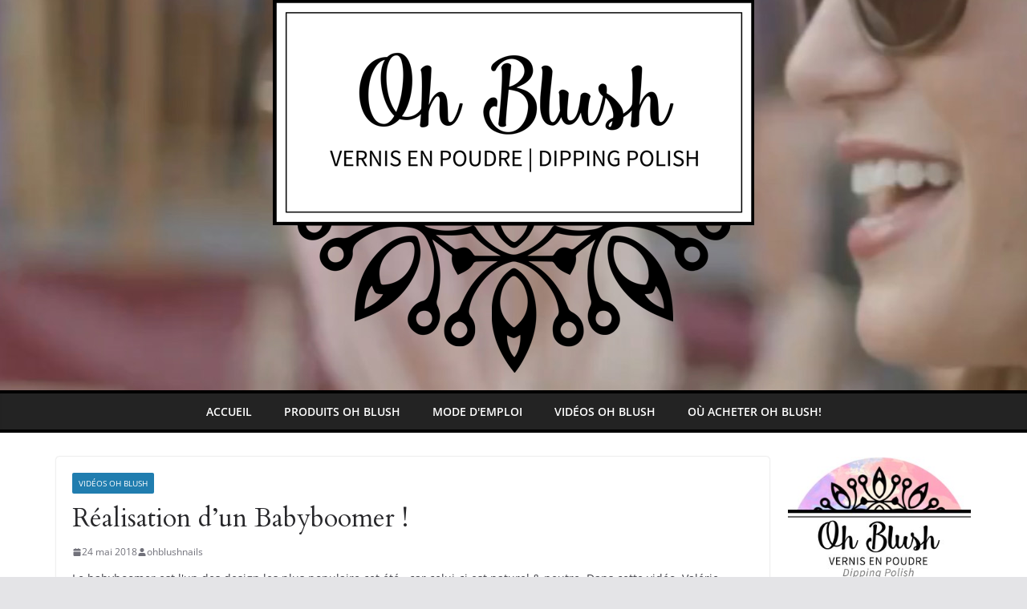

--- FILE ---
content_type: text/html; charset=UTF-8
request_url: https://ohblushnails.com/fr/videos/realisation-dun-babyboomer/
body_size: 13876
content:
<!DOCTYPE html><html lang="fr-CA"><head><meta charset="UTF-8" /><meta name="viewport" content="width=device-width, initial-scale=1"><link rel="profile" href="https://gmpg.org/xfn/11" /><link rel="pingback" href="https://ohblushnails.com/xmlrpc.php" /><meta name='robots' content='index, follow, max-image-preview:large, max-snippet:-1, max-video-preview:-1' /><style>img:is([sizes="auto" i], [sizes^="auto," i]) { contain-intrinsic-size: 3000px 1500px }</style><meta property="og:title" content="Réalisation d&rsquo;un Babyboomer !"/><meta property="og:description" content="Le babyboomer est l&#039;un des design les plus populaire cet été , car celui-ci est naturel &amp; neutre. Dans cette vidéo, Valérie Bérubé montre comment en r"/><meta property="og:image" content="https://ohblushnails.com/wp-content/uploads/sites/18/2018/05/babyboomer.jpg"/><meta property="og:image:width" content="652" /><meta property="og:image:height" content="384" /><meta property="og:type" content="article"/><meta property="og:article:published_time" content="2018-05-24 18:25:41"/><meta property="og:article:modified_time" content="2018-05-24 20:28:56"/><meta property="og:article:tag" content="babyboomer"/><meta property="og:article:tag" content="oh blush"/><meta property="og:article:tag" content="poudre"/><meta name="twitter:card" content="summary"><meta name="twitter:title" content="Réalisation d&rsquo;un Babyboomer !"/><meta name="twitter:description" content="Le babyboomer est l&#039;un des design les plus populaire cet été , car celui-ci est naturel &amp; neutre. Dans cette vidéo, Valérie Bérubé montre comment en r"/><meta name="twitter:image" content="https://ohblushnails.com/wp-content/uploads/sites/18/2018/05/babyboomer.jpg"/><meta name="author" content="ohblushnails"/><title>Réalisation d&#039;un Babyboomer ! - Oh Blush</title><link rel="canonical" href="https://ohblushnails.com/fr/videos/realisation-dun-babyboomer/" /><meta property="og:url" content="https://ohblushnails.com/fr/videos/realisation-dun-babyboomer/" /><meta property="og:site_name" content="Oh Blush" /><meta property="article:publisher" content="https://www.facebook.com/ohblushnails/" /><meta property="article:published_time" content="2018-05-24T16:25:41+00:00" /><meta property="article:modified_time" content="2018-05-24T18:28:56+00:00" /><meta property="og:image" content="https://ohblushnails.com/wp-content/uploads/sites/18/2018/05/babyboomer.jpg" /><meta property="og:image:width" content="652" /><meta property="og:image:height" content="384" /><meta property="og:image:type" content="image/jpeg" /><meta name="author" content="ohblushnails" /><meta name="twitter:label1" content="Écrit par" /><meta name="twitter:data1" content="ohblushnails" /><meta name="twitter:label2" content="Estimation du temps de lecture" /><meta name="twitter:data2" content="1 minute" /> <script type="application/ld+json" class="yoast-schema-graph">{"@context":"https://schema.org","@graph":[{"@type":"Article","@id":"https://ohblushnails.com/fr/videos/realisation-dun-babyboomer/#article","isPartOf":{"@id":"https://ohblushnails.com/fr/videos/realisation-dun-babyboomer/"},"author":{"name":"ohblushnails","@id":"https://ohblushnails.com/fr/#/schema/person/099720375f95cf4775662df62f2be2fd"},"headline":"Réalisation d&rsquo;un Babyboomer !","datePublished":"2018-05-24T16:25:41+00:00","dateModified":"2018-05-24T18:28:56+00:00","mainEntityOfPage":{"@id":"https://ohblushnails.com/fr/videos/realisation-dun-babyboomer/"},"wordCount":221,"commentCount":0,"publisher":{"@id":"https://ohblushnails.com/fr/#organization"},"image":{"@id":"https://ohblushnails.com/fr/videos/realisation-dun-babyboomer/#primaryimage"},"thumbnailUrl":"https://ohblushnails.com/wp-content/uploads/sites/18/2018/05/babyboomer.jpg","keywords":["babyboomer","oh blush","poudre"],"articleSection":["Vidéos Oh Blush"],"inLanguage":"fr-CA","potentialAction":[{"@type":"CommentAction","name":"Comment","target":["https://ohblushnails.com/fr/videos/realisation-dun-babyboomer/#respond"]}]},{"@type":"WebPage","@id":"https://ohblushnails.com/fr/videos/realisation-dun-babyboomer/","url":"https://ohblushnails.com/fr/videos/realisation-dun-babyboomer/","name":"Réalisation d'un Babyboomer ! - Oh Blush","isPartOf":{"@id":"https://ohblushnails.com/fr/#website"},"primaryImageOfPage":{"@id":"https://ohblushnails.com/fr/videos/realisation-dun-babyboomer/#primaryimage"},"image":{"@id":"https://ohblushnails.com/fr/videos/realisation-dun-babyboomer/#primaryimage"},"thumbnailUrl":"https://ohblushnails.com/wp-content/uploads/sites/18/2018/05/babyboomer.jpg","datePublished":"2018-05-24T16:25:41+00:00","dateModified":"2018-05-24T18:28:56+00:00","breadcrumb":{"@id":"https://ohblushnails.com/fr/videos/realisation-dun-babyboomer/#breadcrumb"},"inLanguage":"fr-CA","potentialAction":[{"@type":"ReadAction","target":["https://ohblushnails.com/fr/videos/realisation-dun-babyboomer/"]}]},{"@type":"ImageObject","inLanguage":"fr-CA","@id":"https://ohblushnails.com/fr/videos/realisation-dun-babyboomer/#primaryimage","url":"https://ohblushnails.com/wp-content/uploads/sites/18/2018/05/babyboomer.jpg","contentUrl":"https://ohblushnails.com/wp-content/uploads/sites/18/2018/05/babyboomer.jpg","width":652,"height":384},{"@type":"BreadcrumbList","@id":"https://ohblushnails.com/fr/videos/realisation-dun-babyboomer/#breadcrumb","itemListElement":[{"@type":"ListItem","position":1,"name":"Accueil","item":"https://ohblushnails.com/fr/"},{"@type":"ListItem","position":2,"name":"Réalisation d'un Babyboomer !"}]},{"@type":"WebSite","@id":"https://ohblushnails.com/fr/#website","url":"https://ohblushnails.com/fr/","name":"Oh Blush","description":"Résine et Poudre | Dip powder","publisher":{"@id":"https://ohblushnails.com/fr/#organization"},"potentialAction":[{"@type":"SearchAction","target":{"@type":"EntryPoint","urlTemplate":"https://ohblushnails.com/fr/?s={search_term_string}"},"query-input":{"@type":"PropertyValueSpecification","valueRequired":true,"valueName":"search_term_string"}}],"inLanguage":"fr-CA"},{"@type":"Organization","@id":"https://ohblushnails.com/fr/#organization","name":"Oh Blush","url":"https://ohblushnails.com/fr/","logo":{"@type":"ImageObject","inLanguage":"fr-CA","@id":"https://ohblushnails.com/fr/#/schema/logo/image/","url":"https://ohblushnails.com/wp-content/uploads/sites/18/2017/04/oh-blush-vernis-poudre.png","contentUrl":"https://ohblushnails.com/wp-content/uploads/sites/18/2017/04/oh-blush-vernis-poudre.png","width":600,"height":467,"caption":"Oh Blush "},"image":{"@id":"https://ohblushnails.com/fr/#/schema/logo/image/"},"sameAs":["https://www.facebook.com/ohblushnails/"]},{"@type":"Person","@id":"https://ohblushnails.com/fr/#/schema/person/099720375f95cf4775662df62f2be2fd","name":"ohblushnails","image":{"@type":"ImageObject","inLanguage":"fr-CA","@id":"https://ohblushnails.com/fr/#/schema/person/image/","url":"https://secure.gravatar.com/avatar/e8b514936db784ed99c825dfffe26892790b9cb91ad8c7fd7749885a210eee95?s=96&d=mm&r=g","contentUrl":"https://secure.gravatar.com/avatar/e8b514936db784ed99c825dfffe26892790b9cb91ad8c7fd7749885a210eee95?s=96&d=mm&r=g","caption":"ohblushnails"}}]}</script> <link rel="alternate" type="application/rss+xml" title="Oh Blush  &raquo; Flux" href="https://ohblushnails.com/fr/feed/" /><link rel="alternate" type="application/rss+xml" title="Oh Blush  &raquo; Flux des commentaires" href="https://ohblushnails.com/fr/comments/feed/" /><link rel="alternate" type="application/rss+xml" title="Oh Blush  &raquo; Réalisation d&rsquo;un Babyboomer ! Flux des commentaires" href="https://ohblushnails.com/fr/videos/realisation-dun-babyboomer/feed/" /> <script defer src="[data-uri]"></script> <style id='wp-emoji-styles-inline-css' type='text/css'>img.wp-smiley, img.emoji {
		display: inline !important;
		border: none !important;
		box-shadow: none !important;
		height: 1em !important;
		width: 1em !important;
		margin: 0 0.07em !important;
		vertical-align: -0.1em !important;
		background: none !important;
		padding: 0 !important;
	}</style><link rel='stylesheet' id='magento-style-css' href='https://ohblushnails.com/wp-content/plugins/wp-storefront/css/style.min.css?ver=2.0.0' type='text/css' media='all' /><style id='woocommerce-inline-inline-css' type='text/css'>.woocommerce form .form-row .required { visibility: visible; }</style><link rel='stylesheet' id='wp-lightbox-2.min.css-css' href='https://ohblushnails.com/wp-content/plugins/wp-lightbox-2/styles/lightbox.min.css?ver=1.3.4' type='text/css' media='all' /><link rel='stylesheet' id='parent-style-css' href='https://ohblushnails.com/wp-content/cache/autoptimize/18/autoptimize_single_7c74dc285cbf7752bcca5f55114b7fd3.php?ver=6.8.3' type='text/css' media='all' /><link rel='stylesheet' id='child-style-css' href='https://ohblushnails.com/wp-content/cache/autoptimize/18/autoptimize_single_4207f3a10f44071a70f13a7d2924863b.php?ver=6.8.3' type='text/css' media='all' /><link rel='stylesheet' id='colormag_style-css' href='https://ohblushnails.com/wp-content/cache/autoptimize/18/autoptimize_single_4207f3a10f44071a70f13a7d2924863b.php?ver=3.1.11' type='text/css' media='all' /><style id='colormag_style-inline-css' type='text/css'>@media screen and (min-width: 992px) {.cm-primary{width:70%;}}.cm-header .cm-menu-toggle svg,
			.cm-header .cm-menu-toggle svg{fill:#fff;}.cm-footer-bar-area .cm-footer-bar__2 a{color:#207daf;}</style><link rel='stylesheet' id='font-awesome-4-css' href='https://ohblushnails.com/wp-content/themes/colormag/assets/library/font-awesome/css/v4-shims.min.css?ver=4.7.0' type='text/css' media='all' /><link rel='stylesheet' id='font-awesome-all-css' href='https://ohblushnails.com/wp-content/themes/colormag/assets/library/font-awesome/css/all.min.css?ver=6.2.4' type='text/css' media='all' /><link rel='stylesheet' id='font-awesome-solid-css' href='https://ohblushnails.com/wp-content/themes/colormag/assets/library/font-awesome/css/solid.min.css?ver=6.2.4' type='text/css' media='all' /><link rel='stylesheet' id='wp-pagenavi-css' href='https://ohblushnails.com/wp-content/cache/autoptimize/18/autoptimize_single_73d29ecb3ae4eb2b78712fab3a46d32d.php?ver=2.70' type='text/css' media='all' /><link rel='stylesheet' id='colormag-woocommerce-style-css' href='https://ohblushnails.com/wp-content/cache/autoptimize/18/autoptimize_single_26c74ab78e3a65b961fc6d26d648dadb.php?ver=3.1.11' type='text/css' media='all' /><style id='colormag-woocommerce-style-inline-css' type='text/css'>@font-face {
		font-family: "star";
		src: url("https://ohblushnails.com/wp-content/plugins/woocommerce/assets/fonts/star.eot");
		src: url("https://ohblushnails.com/wp-content/plugins/woocommerce/assets/fonts/star.eot?#iefix") format("embedded-opentype"),
			url("https://ohblushnails.com/wp-content/plugins/woocommerce/assets/fonts/star.woff") format("woff"),
			url("https://ohblushnails.com/wp-content/plugins/woocommerce/assets/fonts/star.ttf") format("truetype"),
			url("https://ohblushnails.com/wp-content/plugins/woocommerce/assets/fonts/star.svg#star") format("svg");
		font-weight: normal;
		font-style: normal;
	}
	@font-face {
		font-family: "WooCommerce";
		src: url("https://ohblushnails.com/wp-content/plugins/woocommerce/assets/fonts/WooCommerce.eot");
		src: url("https://ohblushnails.com/wp-content/plugins/woocommerce/assets/fonts/WooCommerce.eot?#iefix") format("embedded-opentype"),
			url("https://ohblushnails.com/wp-content/plugins/woocommerce/assets/fonts/WooCommerce.woff") format("woff"),
			url("https://ohblushnails.com/wp-content/plugins/woocommerce/assets/fonts/WooCommerce.ttf") format("truetype"),
			url("https://ohblushnails.com/wp-content/plugins/woocommerce/assets/fonts/WooCommerce.svg#star") format("svg");
		font-weight: normal;
		font-style: normal;
	}</style><style type="text/css">.scrollup-button {
                    display: none;
                    position: fixed;
                    z-index: 1000;
                    padding: 8px;
                    cursor: pointer;
                    bottom: 20px;
                    right: 20px;
                    background-color: #494949;
                    border-radius: 0;
                    -webkit-animation: display 0.5s;
                    animation: display 0.5s;
                }

                .scrollup-button .scrollup-svg-icon {
                    display: block;
                    overflow: hidden;
                    fill: #ffffff;
                }

                .scrollup-button:hover {
                    background-color: #494949;
                }

                .scrollup-button:hover .scrollup-svg-icon {
                    fill: #ffffff;
                }</style> <script defer type="text/javascript" src="https://ohblushnails.com/wp-includes/js/jquery/jquery.min.js?ver=3.7.1" id="jquery-core-js"></script> <script defer type="text/javascript" src="https://ohblushnails.com/wp-includes/js/jquery/jquery-migrate.min.js?ver=3.4.1" id="jquery-migrate-js"></script> <script type="text/javascript" src="https://ohblushnails.com/wp-content/plugins/woocommerce/assets/js/jquery-blockui/jquery.blockUI.min.js?ver=2.7.0-wc.10.4.3" id="wc-jquery-blockui-js" defer="defer" data-wp-strategy="defer"></script> <script defer id="wc-add-to-cart-js-extra" src="[data-uri]"></script> <script type="text/javascript" src="https://ohblushnails.com/wp-content/plugins/woocommerce/assets/js/frontend/add-to-cart.min.js?ver=10.4.3" id="wc-add-to-cart-js" defer="defer" data-wp-strategy="defer"></script> <script type="text/javascript" src="https://ohblushnails.com/wp-content/plugins/woocommerce/assets/js/js-cookie/js.cookie.min.js?ver=2.1.4-wc.10.4.3" id="wc-js-cookie-js" defer="defer" data-wp-strategy="defer"></script> <script defer id="woocommerce-js-extra" src="[data-uri]"></script> <script type="text/javascript" src="https://ohblushnails.com/wp-content/plugins/woocommerce/assets/js/frontend/woocommerce.min.js?ver=10.4.3" id="woocommerce-js" defer="defer" data-wp-strategy="defer"></script> <!--[if lte IE 8]> <script type="text/javascript" src="https://ohblushnails.com/wp-content/themes/colormag/assets/js/html5shiv.min.js?ver=3.1.11" id="html5-js"></script> <![endif]--><link rel="https://api.w.org/" href="https://ohblushnails.com/wp-json/" /><link rel="alternate" title="JSON" type="application/json" href="https://ohblushnails.com/wp-json/wp/v2/posts/608" /><link rel="EditURI" type="application/rsd+xml" title="RSD" href="https://ohblushnails.com/xmlrpc.php?rsd" /><meta name="generator" content="WordPress 6.8.3" /><meta name="generator" content="WooCommerce 10.4.3" /><link rel='shortlink' href='https://ohblushnails.com/?p=608' /><link rel="alternate" title="oEmbed (JSON)" type="application/json+oembed" href="https://ohblushnails.com/wp-json/oembed/1.0/embed?url=https%3A%2F%2Fohblushnails.com%2Ffr%2Fvideos%2Frealisation-dun-babyboomer%2F&#038;lang=fr" /><link rel="alternate" title="oEmbed (XML)" type="text/xml+oembed" href="https://ohblushnails.com/wp-json/oembed/1.0/embed?url=https%3A%2F%2Fohblushnails.com%2Ffr%2Fvideos%2Frealisation-dun-babyboomer%2F&#038;format=xml&#038;lang=fr" /><meta name="google-site-verification" content="fkKZa8ldETKLL9ga88fASnU-YcAZO46qAn9GUKzO3o4" /><link rel='stylesheet' id='50-css' href='https://ohblushnails.com/wp-content/cache/autoptimize/18/autoptimize_single_ed5e1a7fab9964939150cc85a2eda41c.php?v=4856' type="text/css" media='all' />  <script defer src="https://www.googletagmanager.com/gtag/js?id=G-3FCW3EKJV4"></script> <script defer src="[data-uri]"></script> <script defer src="[data-uri]"></script> <link rel="stylesheet" href="https://ohblushnails.com/wp-content/cache/autoptimize/18/autoptimize_single_532d831f711b8f71fa400f9f86d13d7c.php?version=3.6.4" /><link rel="pingback" href="https://ohblushnails.com/xmlrpc.php"> <noscript><style>.woocommerce-product-gallery{ opacity: 1 !important; }</style></noscript><style type="text/css">.broken_link, a.broken_link {
	text-decoration: line-through;
}</style><link rel="icon" href="https://ohblushnails.com/wp-content/uploads/sites/18/2022/09/Poudre-Oh-blush-300x300-1-45x45.jpg" sizes="32x32" /><link rel="icon" href="https://ohblushnails.com/wp-content/uploads/sites/18/2022/09/Poudre-Oh-blush-300x300-1.jpg" sizes="192x192" /><link rel="apple-touch-icon" href="https://ohblushnails.com/wp-content/uploads/sites/18/2022/09/Poudre-Oh-blush-300x300-1.jpg" /><meta name="msapplication-TileImage" content="https://ohblushnails.com/wp-content/uploads/sites/18/2022/09/Poudre-Oh-blush-300x300-1.jpg" /><style id="sccss"></style><style>.magento-wrapper ul.products li.product .price .current-price {color: #3399cc;}.magento-wrapper ul.products li.product .price .regular-price {color: #858585;}.magento-wrapper ul.products li.product .url a {background: #3399cc;color: #FFFFFF;}.magento-wrapper ul.products li.product .url a:hover {background: #2e8ab8;}</style></head><body data-rsssl=1 class="wp-singular post-template-default single single-post postid-608 single-format-video wp-custom-logo wp-embed-responsive wp-theme-colormag wp-child-theme-ohblush theme-colormag woocommerce-no-js cm-header-layout-1 adv-style-1  wide woocommerce-active"><div id="page" class="hfeed site"><header id="masthead" class="site-header clearfix"><div id="header-text-nav-container" class="clearfix"><div class="inner-wrap"><div id="header-text-nav-wrap" class="clearfix"><div id="header-left-section"><div id="header-logo-image"> <a href="https://ohblushnails.com/fr/" class="custom-logo-link" rel="home"><img width="600" height="467" src="https://ohblushnails.com/wp-content/uploads/sites/18/2017/04/oh-blush-vernis-poudre.png" class="custom-logo" alt="Oh blush vernis en poudre" decoding="async" fetchpriority="high" srcset="" sizes="(max-width: 600px) 100vw, 600px" /></a></div><div id="header-text" class="screen-reader-text"><h3 id="site-title"> <a href="https://ohblushnails.com/fr/" title="Oh Blush " rel="home">Oh Blush </a></h3><p id="site-description">Résine et Poudre | Dip powder</p></div></div><div id="header-right-section"></div></div></div><nav id="site-navigation" class="main-navigation clearfix" role="navigation"><div class="inner-wrap clearfix"><h4 class="menu-toggle"></h4><div class="menu-primary-container"><ul id="menu-menu-top" class="menu"><li id="menu-item-272" class="menu-item menu-item-type-custom menu-item-object-custom menu-item-home menu-item-272"><a href="https://ohblushnails.com/fr/">Accueil</a></li><li id="menu-item-45" class="menu-item menu-item-type-post_type menu-item-object-page menu-item-45"><a href="https://ohblushnails.com/fr/produits-oh-blush/">Produits Oh Blush</a></li><li id="menu-item-46" class="menu-item menu-item-type-post_type menu-item-object-page menu-item-46"><a href="https://ohblushnails.com/fr/mode-d-emploi/">Mode d'emploi</a></li><li id="menu-item-536" class="menu-item menu-item-type-taxonomy menu-item-object-category current-post-ancestor current-menu-parent current-post-parent menu-item-536"><a href="https://ohblushnails.com/fr/videos/">Vidéos Oh Blush</a></li><li id="menu-item-44" class="menu-item menu-item-type-post_type menu-item-object-page menu-item-44"><a href="https://ohblushnails.com/fr/acheter-oh-blush/">Où Acheter Oh Blush!</a></li></ul></div></div></nav></div></header><div id="main" class="clearfix"><div class="inner-wrap clearfix"><div class="cm-row"><div id="cm-primary" class="cm-primary"><div class="cm-posts clearfix"><article sdfdfds id="post-608" class="post-608 post type-post status-publish format-video has-post-thumbnail hentry category-videos tag-babyboomer tag-oh-blush tag-poudre post_format-post-format-video"><div class="cm-post-content"><div class="cm-entry-header-meta"><div class="cm-post-categories"><a href="https://ohblushnails.com/fr/videos/" rel="category tag">Vidéos Oh Blush</a></div></div><header class="cm-entry-header"><h1 class="cm-entry-title"> Réalisation d&rsquo;un Babyboomer !</h1></header><div class="cm-below-entry-meta "><span class="cm-post-date"><a href="https://ohblushnails.com/fr/videos/realisation-dun-babyboomer/" title="18 h 25 min" rel="bookmark"><svg class="cm-icon cm-icon--calendar-fill" xmlns="http://www.w3.org/2000/svg" viewBox="0 0 24 24"><path d="M21.1 6.6v1.6c0 .6-.4 1-1 1H3.9c-.6 0-1-.4-1-1V6.6c0-1.5 1.3-2.8 2.8-2.8h1.7V3c0-.6.4-1 1-1s1 .4 1 1v.8h5.2V3c0-.6.4-1 1-1s1 .4 1 1v.8h1.7c1.5 0 2.8 1.3 2.8 2.8zm-1 4.6H3.9c-.6 0-1 .4-1 1v7c0 1.5 1.3 2.8 2.8 2.8h12.6c1.5 0 2.8-1.3 2.8-2.8v-7c0-.6-.4-1-1-1z"></path></svg> <time class="entry-date published updated" datetime="2018-05-24T18:25:41+02:00">24 mai 2018</time></a></span> <span class="cm-author cm-vcard"> <svg class="cm-icon cm-icon--user" xmlns="http://www.w3.org/2000/svg" viewBox="0 0 24 24"><path d="M7 7c0-2.8 2.2-5 5-5s5 2.2 5 5-2.2 5-5 5-5-2.2-5-5zm9 7H8c-2.8 0-5 2.2-5 5v2c0 .6.4 1 1 1h16c.6 0 1-.4 1-1v-2c0-2.8-2.2-5-5-5z"></path></svg> <a class="url fn n"
 href="https://ohblushnails.com/fr/author/ohblushnails/"
 title="ohblushnails"
 > ohblushnails </a> </span></div><div class="cm-entry-summary"><p>Le babyboomer est l'un des design les plus populaire cet été , car celui-ci est naturel &amp; neutre. Dans cette vidéo, Valérie Bérubé montre comment en réaliser un avec les poudres Oh Blush.</p><p><iframe width="800" height="450" src="https://www.youtube.com/embed/P_2RklzvjJY?feature=oembed" frameborder="0" allow="autoplay; encrypted-media" allowfullscreen></iframe></p><h2>Le matériel</h2><ul style="list-style-type: square"><li>La Base &amp; Finition d'Oh Blush</li><li> Poudre Oh Blush - Be Yourself (OHBVPP009)</li><li>Poudre Oh Blush - Blanc (OHBVPP002)</li><li>Scellant d'Oh Blush</li></ul><h2>Les étapes</h2><ul style="list-style-type: square"><li>Appliquez la Base &amp; Finition d'Oh Blush sur l'ongle</li><li>Saupoudrez la poudre rose sur l'ongle &amp; secouez</li><li>Appliquez la Base &amp; Finition d'Oh Blush sur l'ongle</li><li>Saupoudrez la poudre Be Yourself sur l'ongle &amp; secouez</li><li>Appliquez la Base &amp; Finition d'Oh Blush sur l'ongle</li><li>Saupoudrez la poudre Be Yourself sur l'ongle &amp; secouez</li><li>Appliquez la Base &amp; Finition d'Oh Blush sur l'ongle</li><li>Saupoudrez la poudre Blanc sur l'ongle &amp; secouez</li><li>Appliquez la Base &amp; Finition d'Oh Blush sur l'ongle</li><li>Appuyez votre pinceau de Base &amp; Finition dans la poudre afin de créer un dégradé</li><li>Saupoudrez la poudre Blanc sur l'ongle &amp; secouez</li><li>Appliquez la Base &amp; Finition d'Oh Blush sur l'ongle</li><li>Appliquez le scellant</li><li>Limez l'ongle</li><li>Appliquer le scellant</li><li>Appliquez la Base &amp; Finition d'Oh Blush sur l'ongle laisser sécher 1 minutes</li><li>Appliquez la Base &amp; Finition d'Oh Blush sur l'ongle laisser sécher 1 minutes</li></ul><div class="wp_rp_wrap  wp_rp_vertical" id="wp_rp_first"><div class="wp_rp_content"><h3 class="related_post_title">D'autres articles Oh Blush</h3><ul class="related_post wp_rp"><li data-position="0" data-poid="in-629" data-post-type="none" ><a href="https://ohblushnails.com/fr/videos/espace-negatif-facile-a-realiser/" class="wp_rp_thumbnail"><img decoding="async" src="https://ohblushnails.com/wp-content/uploads/sites/18/2018/05/Effet_negatif-150x150.jpg" alt="Un espace négatif facile à réaliser !" width="150" height="150" /></a><a href="https://ohblushnails.com/fr/videos/espace-negatif-facile-a-realiser/" class="wp_rp_title">Un espace négatif facile à réaliser !</a></li><li data-position="1" data-poid="in-567" data-post-type="none" ><a href="https://ohblushnails.com/fr/blogue/collection-ete-2018-oh-blush-sunsation/" class="wp_rp_thumbnail"><img decoding="async" src="https://ohblushnails.com/wp-content/uploads/sites/18/2018/05/oh-blush-sunsation-collection-ete-2018-e1526474417527-150x150.jpg" alt="Collection été 2018 Oh Blush &#8211; Sunsation" width="150" height="150" /></a><a href="https://ohblushnails.com/fr/blogue/collection-ete-2018-oh-blush-sunsation/" class="wp_rp_title">Collection été 2018 Oh Blush &#8211; Sunsation</a></li><li data-position="2" data-poid="in-615" data-post-type="none" ><a href="https://ohblushnails.com/en/videos-diy/an-easy-geometric-effect/" class="wp_rp_thumbnail"><img loading="lazy" decoding="async" src="https://ohblushnails.com/wp-content/uploads/sites/18/2018/05/3-150x150.jpg" alt="An Easy Geometric Effect" width="150" height="150" /></a><a href="https://ohblushnails.com/en/videos-diy/an-easy-geometric-effect/" class="wp_rp_title">An Easy Geometric Effect</a></li><li data-position="3" data-poid="in-576" data-post-type="none" ><a href="https://ohblushnails.com/en/blog/__trashed/" class="wp_rp_thumbnail"><img loading="lazy" decoding="async" src="https://ohblushnails.com/wp-content/uploads/sites/18/2018/05/oh-blush-sunsation-collection-ete-2018-e1526474417527-150x150.jpg" alt="Oh Blush Dip Polish &#8211; 2018 Summer Collection" width="150" height="150" /></a><a href="https://ohblushnails.com/en/blog/__trashed/" class="wp_rp_title">Oh Blush Dip Polish &#8211; 2018 Summer Collection</a></li></ul></div></div></div></div></article></div><ul class="default-wp-page"><li class="previous"><a href="https://ohblushnails.com/fr/videos/espace-negatif-facile-a-realiser/" rel="prev"><span class="meta-nav"><svg class="cm-icon cm-icon--arrow-left-long" xmlns="http://www.w3.org/2000/svg" viewBox="0 0 24 24"><path d="M2 12.38a1 1 0 0 1 0-.76.91.91 0 0 1 .22-.33L6.52 7a1 1 0 0 1 1.42 0 1 1 0 0 1 0 1.41L5.36 11H21a1 1 0 0 1 0 2H5.36l2.58 2.58a1 1 0 0 1 0 1.41 1 1 0 0 1-.71.3 1 1 0 0 1-.71-.3l-4.28-4.28a.91.91 0 0 1-.24-.33Z"></path></svg></span> Un espace négatif facile à réaliser !</a></li><li class="next"><a href="https://ohblushnails.com/fr/videos/un-effet-marbre-avec-la-collection-sunsation/" rel="next">Un Effet Marbre Avec La Collection Sunsation <span class="meta-nav"><svg class="cm-icon cm-icon--arrow-right-long" xmlns="http://www.w3.org/2000/svg" viewBox="0 0 24 24"><path d="M21.92 12.38a1 1 0 0 0 0-.76 1 1 0 0 0-.21-.33L17.42 7A1 1 0 0 0 16 8.42L18.59 11H2.94a1 1 0 1 0 0 2h15.65L16 15.58A1 1 0 0 0 16 17a1 1 0 0 0 1.41 0l4.29-4.28a1 1 0 0 0 .22-.34Z"></path></svg></span></a></li></ul><div id="comments" class="comments-area"><div id="respond" class="comment-respond"><h3 id="reply-title" class="comment-reply-title">Laisser un commentaire <small><a rel="nofollow" id="cancel-comment-reply-link" href="/fr/videos/realisation-dun-babyboomer/#respond" style="display:none;">Annuler la réponse</a></small></h3><form action="https://ohblushnails.com/wp-comments-post.php" method="post" id="commentform" class="comment-form"><p class="comment-notes"><span id="email-notes">Votre adresse courriel ne sera pas publiée.</span> <span class="required-field-message">Les champs obligatoires sont indiqués avec <span class="required">*</span></span></p><p class="comment-form-comment"><label for="comment">Commentaire <span class="required">*</span></label><textarea id="comment" name="comment" cols="45" rows="8" maxlength="65525" required></textarea></p><p class="comment-form-author"><label for="author">Nom <span class="required">*</span></label> <input id="author" name="author" type="text" value="" size="30" maxlength="245" autocomplete="name" required /></p><p class="comment-form-email"><label for="email">Courriel <span class="required">*</span></label> <input id="email" name="email" type="email" value="" size="30" maxlength="100" aria-describedby="email-notes" autocomplete="email" required /></p><p class="comment-form-url"><label for="url">Site web</label> <input id="url" name="url" type="url" value="" size="30" maxlength="200" autocomplete="url" /></p><p class="comment-form-cookies-consent"><input id="wp-comment-cookies-consent" name="wp-comment-cookies-consent" type="checkbox" value="yes" /> <label for="wp-comment-cookies-consent">Enregistrer mon nom, courriel et site web dans le navigateur pour la prochaine fois que je commenterai.</label></p><p class="form-submit"><input name="submit" type="submit" id="submit" class="submit" value="Laisser un commentaire" /> <input type='hidden' name='comment_post_ID' value='608' id='comment_post_ID' /> <input type='hidden' name='comment_parent' id='comment_parent' value='0' /></p><p style="display: none;"><input type="hidden" id="akismet_comment_nonce" name="akismet_comment_nonce" value="f14ae5fbf1" /></p><p style="display: none !important;" class="akismet-fields-container" data-prefix="ak_"><label>&#916;<textarea name="ak_hp_textarea" cols="45" rows="8" maxlength="100"></textarea></label><input type="hidden" id="ak_js_1" name="ak_js" value="24"/><script defer src="[data-uri]"></script></p></form></div></div></div><div id="cm-secondary" class="cm-secondary"><aside id="wysiwyg_widgets_widget-5" class="widget widget_wysiwyg_widgets_widget"><p style="text-align: center;"><img class="alignnone wp-image-27 size-medium" src="https://ohblushnails.com/wp-content/uploads/sites/18/2017/04/Poudre-Oh-blush-300x300.jpg" alt="Oh Blush poudre résine" width="300" height="300" /></p><p style="text-align: center;"><img class="alignnone wp-image-23 size-medium" src="https://ohblushnails.com/wp-content/uploads/sites/18/2017/04/picto-sans-lampe-uv-248x300.png" alt="Sans lampe uv" width="248" height="300" /></p><p style="text-align: center;"><img class="alignnone wp-image-24 size-medium" src="https://ohblushnails.com/wp-content/uploads/sites/18/2017/04/picto-tenue-14-jours-248x300.png" alt="Tenue 14 jours" width="248" height="300" /></p><p style="text-align: center;"><img class="alignnone wp-image-21 size-medium" src="https://ohblushnails.com/wp-content/uploads/sites/18/2017/04/picto-finition-lustree-248x300.png" alt="Finition lustrée" width="248" height="300" /></p></aside><aside id="wysiwyg_widgets_widget-6" class="widget widget_wysiwyg_widgets_widget"><h3 class="cm-widget-title"><span>Vernis poudre Oh Blush</span></h3><p style="text-align: center;"> La r&eacute;volution du vernis &agrave; ongles.<br /> D&eacute;couvrez le<br /> <a href="/fr/produits-oh-blush/" title="Vernis en poudre Oh Blush">Vernis en poudre Oh Blush</a></p></aside><aside id="wysiwyg_widgets_widget-7" class="widget widget_wysiwyg_widgets_widget"><h3 class="cm-widget-title"><span>Mode d'emploi</span></h3><p> <strong>Comment appliquer le vernis en poudre Oh Blush ?</strong></p><p> 1. Appliquez 2 couches de <strong><span style="color:#FFA500;">PREP</span> </strong>Oh Blush sur la plaque de l&rsquo;ongle.<br /> 2. Appliquez la <strong><span style="color:#6c9fc5;">BASE &amp; FINITION</span></strong> sur la totalit&eacute; de l&rsquo;ongle&#8230;</p><p> <a href="/fr/mode-d-emploi/" title="Appliquer le vernis en poudre">Lire la suite du mode d&#39;emploi</a></p></aside></div></div></div></div><footer id="colophon" class="clearfix"><div class="cm-footer-cols"><div class="cm-container"><div class="cm-row"><div class="cm-lower-footer-cols"><div class="cm-lower-footer-col cm-lower-footer-col--1"><aside id="polylang-3" class="widget widget_polylang"><ul><li class="lang-item lang-item-6 lang-item-en no-translation lang-item-first"><a lang="en-CA" hreflang="en-CA" href="https://ohblushnails.com/en/">English</a></li></ul></aside><aside id="text-5" class="widget widget_text"><div class="textwidget"></div></aside></div><div class="cm-lower-footer-col cm-lower-footer-col--2"><aside id="wysiwyg_widgets_widget-11" class="widget widget_wysiwyg_widgets_widget"><p style="text-align: center;"> Je veux &ecirc;tre tenue au courant des actualit&eacute;s de Oh Blush</p><ul><li style="text-align: center;"> <a class="voir-plus" href="[supsystic-show-popup id=101]">Infolettre Oh Blush</a></li></ul></aside></div><div class="cm-lower-footer-col cm-lower-footer-col--3"></div><div class="cm-lower-footer-col cm-lower-footer-col--4"><aside id="text-3" class="widget widget_text"><div class="textwidget"><p style="text-align:right"><a href="/fr/partenaires-oh-blush/">Partenaires</a> - <a href="/fr/blogue/">Blog</a></p></div></aside></div></div></div></div></div><div class="footer-socket-wrapper clearfix"><div class="inner-wrap"><div class="footer-socket-area"><div class="footer-socket-right-section"></div><div class="footer-socket-left-sectoin"> Copyright © Ongles d'Or – Oh Blush Résine et poudre – Dip Powder System</div></div></div></div></footer> <a href="#masthead" id="scroll-up"><i class="fa fa-chevron-up"></i></a></div> <span id="scrollup-master" class="scrollup-button" title="Scroll Back to Top"
 data-distance="300"
 > <svg xmlns="http://www.w3.org/2000/svg" class="scrollup-svg-icon" width="32" height="32"
 viewBox="0 0 24 24"><path
 d="M12 2q0.4 0 0.7 0.3l7 7q0.3 0.3 0.3 0.7 0 0.4-0.3 0.7t-0.7 0.3q-0.4 0-0.7-0.3l-5.3-5.3v15.6q0 0.4-0.3 0.7t-0.7 0.3-0.7-0.3-0.3-0.7v-15.6l-5.3 5.3q-0.3 0.3-0.7 0.3-0.4 0-0.7-0.3t-0.3-0.7q0-0.4 0.3-0.7l7-7q0.3-0.3 0.7-0.3z"></path></svg> </span> <script type="speculationrules">{"prefetch":[{"source":"document","where":{"and":[{"href_matches":"\/*"},{"not":{"href_matches":["\/wp-*.php","\/wp-admin\/*","\/wp-content\/uploads\/sites\/18\/*","\/wp-content\/*","\/wp-content\/plugins\/*","\/wp-content\/themes\/ohblush\/*","\/wp-content\/themes\/colormag\/*","\/*\\?(.+)"]}},{"not":{"selector_matches":"a[rel~=\"nofollow\"]"}},{"not":{"selector_matches":".no-prefetch, .no-prefetch a"}}]},"eagerness":"conservative"}]}</script> <script defer src="[data-uri]"></script> <link rel='stylesheet' id='wc-blocks-style-css' href='https://ohblushnails.com/wp-content/cache/autoptimize/18/autoptimize_single_e2d671c403c7e2bd09b3b298c748d0db.php?ver=wc-10.4.3' type='text/css' media='all' /> <script defer id="pll_cookie_script-js-after" src="[data-uri]"></script> <script defer id="wp-jquery-lightbox-js-extra" src="[data-uri]"></script> <script defer type="text/javascript" src="https://ohblushnails.com/wp-content/plugins/wp-lightbox-2/js/dist/wp-lightbox-2.min.js?ver=1.3.4.1" id="wp-jquery-lightbox-js"></script> <script defer type="text/javascript" src="https://ohblushnails.com/wp-includes/js/comment-reply.min.js?ver=6.8.3" id="comment-reply-js" data-wp-strategy="async"></script> <script defer type="text/javascript" src="https://ohblushnails.com/wp-content/themes/colormag/assets/js/jquery.bxslider.min.js?ver=3.1.11" id="colormag-bxslider-js"></script> <script defer type="text/javascript" src="https://ohblushnails.com/wp-content/themes/colormag/assets/js/navigation.min.js?ver=3.1.11" id="colormag-navigation-js"></script> <script defer type="text/javascript" src="https://ohblushnails.com/wp-content/themes/colormag/assets/js/fitvids/jquery.fitvids.min.js?ver=3.1.11" id="colormag-fitvids-js"></script> <script defer type="text/javascript" src="https://ohblushnails.com/wp-content/themes/colormag/assets/js/skip-link-focus-fix.min.js?ver=3.1.11" id="colormag-skip-link-focus-fix-js"></script> <script defer type="text/javascript" src="https://ohblushnails.com/wp-content/themes/colormag/assets/js/colormag-custom.min.js?ver=3.1.11" id="colormag-custom-js"></script> <script defer type="text/javascript" src="https://ohblushnails.com/wp-content/plugins/woocommerce/assets/js/sourcebuster/sourcebuster.min.js?ver=10.4.3" id="sourcebuster-js-js"></script> <script defer id="wc-order-attribution-js-extra" src="[data-uri]"></script> <script defer type="text/javascript" src="https://ohblushnails.com/wp-content/plugins/woocommerce/assets/js/frontend/order-attribution.min.js?ver=10.4.3" id="wc-order-attribution-js"></script> <script defer type="text/javascript" src="https://ohblushnails.com/wp-content/cache/autoptimize/18/autoptimize_single_91954b488a9bfcade528d6ff5c7ce83f.php?ver=1762969544" id="akismet-frontend-js"></script> <script defer src="[data-uri]"></script> </body></html>

--- FILE ---
content_type: text/css; charset=utf-8
request_url: https://ohblushnails.com/wp-content/cache/autoptimize/18/autoptimize_single_4207f3a10f44071a70f13a7d2924863b.php?ver=3.1.11
body_size: 920
content:
@import url('https://fonts.googleapis.com/css?family=Cardo|Redressed|Source+Sans+Pro');footer .widget_polylang ul li{display:inline-block;border:0;margin-right:20px}footer .widget_polylang ul li img{vertical-align:middle;margin:2px}#colophon .widget_polylang ul li{border:0}.ppsPopupListsInner{background-color:transparent !important;background-image:url("/wp-content/uploads/sites/18/2017/04/fond-oh-blush-nails.jpg") !important;background-position:50% top;background-repeat:no-repeat}.ppsPopupListsInner .content-left{display:inline-block;width:35%}.ppsPopupListsInner .content-right{display:inline-block;width:60%}.popup-infolette h2{font-size:30px}.ppsPopupLeftCol{vertical-align:middle !important}.ppsPopupListsInner{padding:20px;color:#333}.ppsPopupListsInner .ppsPopupRightCol{color:#333 !important}.ppsSubscribeForm input[type=submit]{height:auto !important;padding:5px}.ppsSubscribeForm input[type=email],.ppsSubscribeShell input[type=email]{border:1px solid #333 !important}.home h2.entry-title{text-align:center;font-family:'Cardo',serif}.home .entry-header,.post-227 .entry-header{display:none}.home #main{margin-top:0;padding-top:10px}.home .main-content-section{margin-top:0;padding-top:10px}h1,h2,h3,h4{font-family:'Cardo',serif}h3{font-size:30px}.entry-content li{font-size:15px}.jaune{color:orange;font-weight:700}.rose{color:#cb7d99;font-weight:700}.bleu{color:#6c9fc5;font-weight:700}#primary{width:78%}#secondary{width:20%}#header-text-nav-wrap{padding-bottom:20px}#header-text-nav-container{background-image:url("/wp-content/uploads/sites/18/2017/04/fond-oh-blush-nails.jpg");background-position:50% calc(100% - 30px);background-repeat:no-repeat}#header-left-section{float:none}#header-logo-image{float:none;margin-left:auto;margin-right:auto;text-align:center}#site-navigation{border-top:4px solid #000;border-bottom:4px solid #000}.main-navigation a:hover,.main-navigation ul li.current-menu-item>a,.main-navigation ul li.current_page_ancestor>a,.main-navigation ul li.current-menu-ancestor>a,.main-navigation ul li.current_page_item>a,.main-navigation ul li:hover>a{background-color:#cb7d99}.main-navigation li{float:none;display:inline-flex}.main-navigation a{padding:10px 20px}#secondary .widget-title span{background-color:#cb7d99;display:block}#secondary .widget-title{border:2px solid #cb7d99}a.voir-plus{background-color:#cb7d99;padding:10px 20px;color:#fff;margin-bottom:15px}a.voir-plus:hover{background-color:#232323;color:#fff}ul.images-home{text-align:center;display:inline-flex;list-style-type:none;width:90%;margin-bottom:10px}.images-home li{text-align:center;list-style-type:none;margin-left:auto;margin-right:auto}@media screen and (max-width:820px){ul.images-home{width:100%;padding-left:0}#header-text-nav-wrap{padding-bottom:0}}.footer-socket-left-sectoin{color:#fff}.social-links i.fa-twitter,.social-links i.fa-pinterest,.social-links i.fa-instagram,.social-links i.fa-youtube,.social-links i.fa-facebook{color:#289dcc}.social-links i.fa-twitter:hover,.social-links i.fa-pinterest:hover,.social-links i.fa-instagram:hover,.social-links i.fa-youtube:hover,.social-links i.fa-facebook:hover{color:#cb7d99}.news-bar{display:none}.news-bar .social-links{display:none}#magento-products ul{overflow:hidden}#magento-products ul li{float:left;width:250px;margin:5px 0 5px 10px;list-style-type:none;min-height:400px}#magento-products ul h2{font-size:16px;margin-bottom:5px;margin-top:5px}#magento-products ul .price{font-size:14px}@media only screen and (max-width:840px){#magento-products ul li{float:none;width:90%;min-height:auto;margin-bottom:5px}.page_content .blog_lists{max-width:49%}}.old-price{text-decoration:line-through;font-size:11px;margin-right:5px}.price{font-size:16px;font-weight:700}

--- FILE ---
content_type: text/css; charset=utf-8
request_url: https://ohblushnails.com/wp-content/cache/autoptimize/18/autoptimize_single_ed5e1a7fab9964939150cc85a2eda41c.php?v=4856
body_size: 1551
content:
@import url('https://fonts.googleapis.com/css?family=Cardo|Redressed|Source+Sans+Pro');.site-header{background-image:url(/wp-content/uploads/sites/18/2017/04/fond-oh-blush-nails.jpg)}.header-logo-image{float:none;margin-left:auto;margin-right:auto}#main{background:#fff;padding-top:30px;padding-bottom:20px}.type-post .entry-title,.type-page .entry-title,.cm-entry-title{font-size:34px;line-height:1.2}p{line-height:1.6;margin-bottom:15px;font-family:'Open Sans',serif}#secondary,#cm-secondary{width:20%;float:right}#primary,#cm-primary{width:78%;float:left;padding-right:0}.cm-secondary .cm-widget-title,#cm-tertiary .cm-widget-title{border-bottom:2px solid #cb7d99}.cm-secondary .cm-widget-title span,#cm-tertiary .cm-widget-title span{background:#cb7d99;width:100%}#magento-products ul{overflow:hidden}#magento-products ul li{float:left;width:250px;margin:5px 0 5px 10px;list-style-type:none;min-height:350px}#magento-products ul h2{font-size:16px;margin-bottom:5px;margin-top:5px}#magento-products ul .price{font-size:14px}@media only screen and (max-width:840px){#magento-products ul li{float:none;width:90%;min-height:auto;margin-bottom:5px}.page_content .blog_lists{max-width:49%}}.old-price{text-decoration:line-through;font-size:11px;margin-right:5px}.price{font-size:16px;font-weight:700}footer .widget_polylang ul li{display:inline-block;border:0;margin-right:20px}footer .widget_polylang ul li img{vertical-align:middle;margin:2px}#colophon .widget_polylang ul li{border:0}#wp-custom-header{height:150%;min-height:550px;left:-25%;position:absolute;top:-25%;width:150%;z-index:0;display:none}@media screen and (min-width:1020px){#wp-custom-header{min-height:550px}}#wp-custom-header-video{height:100%;left:0;position:absolute;top:0;width:100%;z-index:-10}#masthead{position:relative}.ppsPopupListsInner{background-color:transparent !important;background-image:url("/wp-content/uploads/sites/18/2017/04/fond-oh-blush-nails.jpg") !important;background-position:50% top;background-repeat:no-repeat}.ppsPopupListsInner .content-left{display:inline-block;width:35%}.ppsPopupListsInner .content-right{display:inline-block;width:60%}.popup-infolette h2{font-size:30px}.ppsPopupLeftCol{vertical-align:middle !important}.ppsPopupListsInner{padding:20px;color:#333}.ppsPopupListsInner .ppsPopupRightCol{color:#333 !important}.ppsSubscribeForm input[type=submit]{height:auto !important;padding:5px}.ppsSubscribeForm input[type=email],.ppsSubscribeShell input[type=email]{border:1px solid #333 !important}.home h2.entry-title{text-align:center;font-family:'Cardo',serif}.home .entry-header,.post-227 .entry-header,.home .post-227 .cm-entry-header{display:none}.home #main{margin-top:0;padding-top:10px;position:relative;z-index:10}.home .main-content-section{margin-top:0;padding-top:10px}h1,h2,h3,h4{font-family:'Cardo',serif}h2{font-size:28px}.entry-conten h3{font-size:26px}.entry-content li{font-size:15px}#primary{width:78%}#secondary{width:20%}#header-text-nav-wrap{padding-bottom:20px}#header-text-nav-container{background-image:url("/wp-content/uploads/sites/18/2017/05/oh-blush-nails-video-2.jpg");background-position:50% calc(100% - 30px);background-repeat:no-repeat}#header-left-section{float:none;position:relative;z-index:1000}#header-logo-image{float:none;margin-left:auto;margin-right:auto;text-align:center}#site-navigation{-webkit-box-shadow:0 0 2px rgba(0,0,0,.1) inset;box-shadow:0 0 2px rgba(0,0,0,.1) inset;position:relative;background-color:#232323;position:relative;z-index:999;border-top:4px solid #000;border-bottom:4px solid #000}.main-navigation a{color:#fff;display:block;float:none;font-size:14px;font-weight:600;padding:10px 12px;text-transform:uppercase}.main-navigation a:hover,.main-navigation ul li.current-menu-item>a,.main-navigation ul li.current_page_ancestor>a,.main-navigation ul li.current-menu-ancestor>a,.main-navigation ul li.current_page_item>a,.main-navigation ul li:hover>a{background-color:#cb7d99}.main-navigation li{float:none;display:inline-flex}.main-navigation a{padding:10px 20px}.main-navigation ul{margin-left:auto;margin-right:auto;text-align:center}#secondary .widget-title span{background-color:#cb7d99;display:block}#secondary .widget-title{border:2px solid #cb7d99}a.voir-plus{background-color:#cb7d99;padding:10px 20px;color:#fff;margin-bottom:15px}a.voir-plus:hover{background-color:#232323;color:#fff}ul.images-home{text-align:center;display:inline-flex;list-style-type:none;width:90%;margin-bottom:10px}.images-home li{text-align:center;list-style-type:none;margin-left:auto;margin-right:auto}@media screen and (min-width:620px){.menu-toggle{display:none}}@media screen and (max-width:920px){#header-logo-image img{width:60%}}@media screen and (max-width:820px){ul.images-home{width:100%;padding-left:0}#header-text-nav-wrap{padding-bottom:0}#wp-custom-header{top:-60%}}.footer-socket-left-sectoin{color:#fff}.social-links i.fa-twitter,.social-links i.fa-pinterest,.social-links i.fa-instagram,.social-links i.fa-youtube,.social-links i.fa-facebook{color:#289dcc}.social-links i.fa-twitter:hover,.social-links i.fa-pinterest:hover,.social-links i.fa-instagram:hover,.social-links i.fa-youtube:hover,.social-links i.fa-facebook:hover{color:#cb7d99}.news-bar{display:none}.news-bar .social-links{display:none}.magento-wrapper ul{overflow:hidden}.magento-wrapper ul h2.name{font-size:16px;margin-bottom:5px !important;margin-top:5px;padding-bottom:5px}.magento-wrapper ul h2.name a{color:#444 !important;font-weight:700}.magento-wrapper ul.products li.product .url{display:none}.magento-wrapper ul.products li.product .url a{background-color:#cb7d99 !important}.magento-wrapper ul.products li.product .image{text-align:center}.magento-wrapper ul.products li.product .image img{width:auto !important;max-width:100% !important}.magento-wrapper ul.products li.product .short-description{overflow:hidden;max-height:70px;text-overflow:ellipsis}.magento-wrapper ul.products li.product .short-description p{font-size:14px}.old-price{text-decoration:line-through;font-size:11px;margin-right:5px}.price{font-size:16px;font-weight:700;color:#c34370}.magento-wrapper ul.products li.product .price .current-price{color:#c34370 !important}#magento-products ul{overflow:hidden}#magento-products ul li{display:inline-block;vertical-align:top;width:27%;max-width:350px;margin:10px 20px;list-style-type:none;min-height:400px}#magento-products ul li>a:first-of-type{display:block;min-height:210px}#magento-products ul h2,#magento-products ul h2 a{font-size:16px;margin-bottom:5px;padding-bottom:0;margin-top:5px;font-weight:700}#magento-products ul .price{font-size:14px}